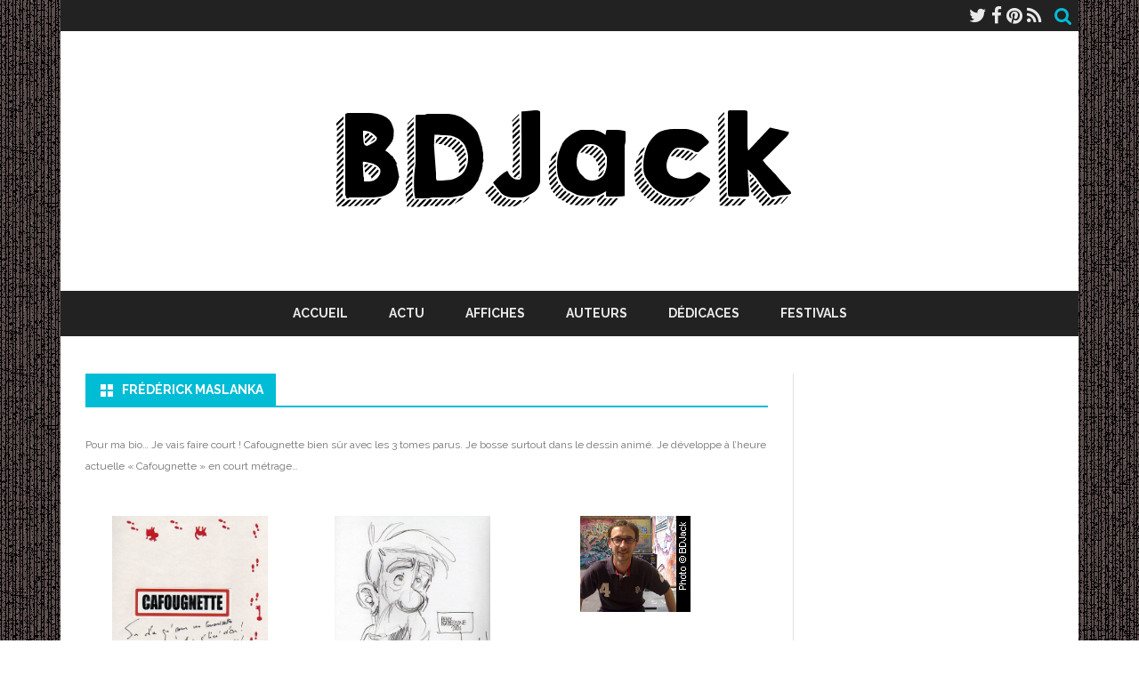

--- FILE ---
content_type: text/html; charset=UTF-8
request_url: http://bdjack.online.fr/pages/actu/index.php/tag/frederick-maslanka
body_size: 25256
content:
<!DOCTYPE html>
<html lang="fr-FR">
<head>
<meta charset="UTF-8" />
<meta name="viewport" content="width=device-width" />
<link rel="profile" href="http://gmpg.org/xfn/11" />
<link rel="pingback" href="http://bdjack.online.fr/pages/actu/xmlrpc.php" />
<meta name="google-site-verification" content="8WxOpJNFf1O3AfjLCqoo_HycqotNEHFhIo7ZSm26Udg" />
<link rel="stylesheet" href="/pages/css/lightbox.css" />
<link rel="shortcut icon" href="/pages/bg/favicon.gif" />
<script src="/pages/js/jquery-1.11.0.min.js"></script>
<script src="/pages/js/lightbox.min.js"></script>	
<title>Étiquette : Frédérick Maslanka | BDJack</title>
<meta name='robots' content='max-image-preview:large' />

<!-- The SEO Framework par Sybre Waaijer -->
<meta name="robots" content="noindex,nofollow,noarchive,max-snippet:-1,max-image-preview:standard,max-video-preview:-1" />
<meta name="description" content="Pour ma bio&hellip; Je vais faire court ! Cafougnette bien s&ucirc;r avec les 3 tomes parus. Je bosse surtout dans le dessin anim&eacute;. Je d&eacute;veloppe &agrave; l&rsquo;heure actuelle &laquo;&#8230;" />
<meta property="og:image" content="http://bdjack.online.fr/pages/actu/wp-content/uploads/frederick-maslanka.png" />
<meta property="og:image" content="http://bdjack.online.fr/pages/actu/wp-content/uploads/bg-bdjack-black.png" />
<meta property="og:image:width" content="1144" />
<meta property="og:image:height" content="292" />
<meta property="og:locale" content="fr_FR" />
<meta property="og:type" content="website" />
<meta property="og:title" content="Étiquette : Frédérick Maslanka | BDJack" />
<meta property="og:description" content="Pour ma bio&hellip; Je vais faire court ! Cafougnette bien s&ucirc;r avec les 3 tomes parus. Je bosse surtout dans le dessin anim&eacute;. Je d&eacute;veloppe &agrave; l&rsquo;heure actuelle &laquo; Cafougnette &raquo; en court m&eacute;trage&hellip;" />
<meta property="og:url" content="http://bdjack.online.fr/pages/actu/index.php/tag/frederick-maslanka" />
<meta property="og:site_name" content="BDJack" />
<meta name="twitter:card" content="summary_large_image" />
<meta name="twitter:title" content="Étiquette : Frédérick Maslanka | BDJack" />
<meta name="twitter:description" content="Pour ma bio&hellip; Je vais faire court ! Cafougnette bien s&ucirc;r avec les 3 tomes parus. Je bosse surtout dans le dessin anim&eacute;. Je d&eacute;veloppe &agrave; l&rsquo;heure actuelle &laquo; Cafougnette &raquo; en court m&eacute;trage&hellip;" />
<meta name="twitter:image" content="http://bdjack.online.fr/pages/actu/wp-content/uploads/frederick-maslanka.png" />
<!-- / The SEO Framework par Sybre Waaijer | 8.34ms meta | 30.06ms boot -->

<link rel='dns-prefetch' href='//fonts.googleapis.com' />
<link rel='dns-prefetch' href='//s.w.org' />
<link href='https://fonts.gstatic.com' crossorigin rel='preconnect' />
<link rel="alternate" type="application/rss+xml" title="BDJack &raquo; Flux" href="http://bdjack.online.fr/pages/actu/index.php/feed" />
<link rel="alternate" type="application/rss+xml" title="BDJack &raquo; Flux des commentaires" href="http://bdjack.online.fr/pages/actu/index.php/comments/feed" />
<link rel="alternate" type="application/rss+xml" title="BDJack &raquo; Flux de l’étiquette Frédérick Maslanka" href="http://bdjack.online.fr/pages/actu/index.php/tag/frederick-maslanka/feed" />
		<script type="text/javascript">
			window._wpemojiSettings = {"baseUrl":"https:\/\/s.w.org\/images\/core\/emoji\/13.1.0\/72x72\/","ext":".png","svgUrl":"https:\/\/s.w.org\/images\/core\/emoji\/13.1.0\/svg\/","svgExt":".svg","source":{"concatemoji":"http:\/\/bdjack.online.fr\/pages\/actu\/wp-includes\/js\/wp-emoji-release.min.js?ver=5.8.2"}};
			!function(e,a,t){var n,r,o,i=a.createElement("canvas"),p=i.getContext&&i.getContext("2d");function s(e,t){var a=String.fromCharCode;p.clearRect(0,0,i.width,i.height),p.fillText(a.apply(this,e),0,0);e=i.toDataURL();return p.clearRect(0,0,i.width,i.height),p.fillText(a.apply(this,t),0,0),e===i.toDataURL()}function c(e){var t=a.createElement("script");t.src=e,t.defer=t.type="text/javascript",a.getElementsByTagName("head")[0].appendChild(t)}for(o=Array("flag","emoji"),t.supports={everything:!0,everythingExceptFlag:!0},r=0;r<o.length;r++)t.supports[o[r]]=function(e){if(!p||!p.fillText)return!1;switch(p.textBaseline="top",p.font="600 32px Arial",e){case"flag":return s([127987,65039,8205,9895,65039],[127987,65039,8203,9895,65039])?!1:!s([55356,56826,55356,56819],[55356,56826,8203,55356,56819])&&!s([55356,57332,56128,56423,56128,56418,56128,56421,56128,56430,56128,56423,56128,56447],[55356,57332,8203,56128,56423,8203,56128,56418,8203,56128,56421,8203,56128,56430,8203,56128,56423,8203,56128,56447]);case"emoji":return!s([10084,65039,8205,55357,56613],[10084,65039,8203,55357,56613])}return!1}(o[r]),t.supports.everything=t.supports.everything&&t.supports[o[r]],"flag"!==o[r]&&(t.supports.everythingExceptFlag=t.supports.everythingExceptFlag&&t.supports[o[r]]);t.supports.everythingExceptFlag=t.supports.everythingExceptFlag&&!t.supports.flag,t.DOMReady=!1,t.readyCallback=function(){t.DOMReady=!0},t.supports.everything||(n=function(){t.readyCallback()},a.addEventListener?(a.addEventListener("DOMContentLoaded",n,!1),e.addEventListener("load",n,!1)):(e.attachEvent("onload",n),a.attachEvent("onreadystatechange",function(){"complete"===a.readyState&&t.readyCallback()})),(n=t.source||{}).concatemoji?c(n.concatemoji):n.wpemoji&&n.twemoji&&(c(n.twemoji),c(n.wpemoji)))}(window,document,window._wpemojiSettings);
		</script>
		<style type="text/css">
img.wp-smiley,
img.emoji {
	display: inline !important;
	border: none !important;
	box-shadow: none !important;
	height: 1em !important;
	width: 1em !important;
	margin: 0 .07em !important;
	vertical-align: -0.1em !important;
	background: none !important;
	padding: 0 !important;
}
</style>
	<link rel='stylesheet' id='wp-block-library-css'  href='http://bdjack.online.fr/pages/actu/wp-includes/css/dist/block-library/style.min.css?ver=5.8.2' type='text/css' media='all' />
<style id='wp-block-library-theme-inline-css' type='text/css'>
#start-resizable-editor-section{display:none}.wp-block-audio figcaption{color:#555;font-size:13px;text-align:center}.is-dark-theme .wp-block-audio figcaption{color:hsla(0,0%,100%,.65)}.wp-block-code{font-family:Menlo,Consolas,monaco,monospace;color:#1e1e1e;padding:.8em 1em;border:1px solid #ddd;border-radius:4px}.wp-block-embed figcaption{color:#555;font-size:13px;text-align:center}.is-dark-theme .wp-block-embed figcaption{color:hsla(0,0%,100%,.65)}.blocks-gallery-caption{color:#555;font-size:13px;text-align:center}.is-dark-theme .blocks-gallery-caption{color:hsla(0,0%,100%,.65)}.wp-block-image figcaption{color:#555;font-size:13px;text-align:center}.is-dark-theme .wp-block-image figcaption{color:hsla(0,0%,100%,.65)}.wp-block-pullquote{border-top:4px solid;border-bottom:4px solid;margin-bottom:1.75em;color:currentColor}.wp-block-pullquote__citation,.wp-block-pullquote cite,.wp-block-pullquote footer{color:currentColor;text-transform:uppercase;font-size:.8125em;font-style:normal}.wp-block-quote{border-left:.25em solid;margin:0 0 1.75em;padding-left:1em}.wp-block-quote cite,.wp-block-quote footer{color:currentColor;font-size:.8125em;position:relative;font-style:normal}.wp-block-quote.has-text-align-right{border-left:none;border-right:.25em solid;padding-left:0;padding-right:1em}.wp-block-quote.has-text-align-center{border:none;padding-left:0}.wp-block-quote.is-large,.wp-block-quote.is-style-large{border:none}.wp-block-search .wp-block-search__label{font-weight:700}.wp-block-group.has-background{padding:1.25em 2.375em;margin-top:0;margin-bottom:0}.wp-block-separator{border:none;border-bottom:2px solid;margin-left:auto;margin-right:auto;opacity:.4}.wp-block-separator:not(.is-style-wide):not(.is-style-dots){width:100px}.wp-block-separator.has-background:not(.is-style-dots){border-bottom:none;height:1px}.wp-block-separator.has-background:not(.is-style-wide):not(.is-style-dots){height:2px}.wp-block-table thead{border-bottom:3px solid}.wp-block-table tfoot{border-top:3px solid}.wp-block-table td,.wp-block-table th{padding:.5em;border:1px solid;word-break:normal}.wp-block-table figcaption{color:#555;font-size:13px;text-align:center}.is-dark-theme .wp-block-table figcaption{color:hsla(0,0%,100%,.65)}.wp-block-video figcaption{color:#555;font-size:13px;text-align:center}.is-dark-theme .wp-block-video figcaption{color:hsla(0,0%,100%,.65)}.wp-block-template-part.has-background{padding:1.25em 2.375em;margin-top:0;margin-bottom:0}#end-resizable-editor-section{display:none}
</style>
<link rel='stylesheet' id='parent-style-css'  href='http://bdjack.online.fr/pages/actu/wp-content/themes/ribosome/style.css?ver=5.8.2' type='text/css' media='all' />
<link rel='stylesheet' id='ribosome-fonts-css'  href='https://fonts.googleapis.com/css?family=Raleway:400italic,700italic,400,700&#038;subset=latin,latin-ext' type='text/css' media='all' />
<link rel='stylesheet' id='ribosome-style-css'  href='http://bdjack.online.fr/pages/actu/wp-content/themes/ribosome-child/style.css?ver=1.0' type='text/css' media='all' />
<link rel='stylesheet' id='ribosome-block-style-css'  href='http://bdjack.online.fr/pages/actu/wp-content/themes/ribosome/css/blocks.css?ver=1.0' type='text/css' media='all' />
<!--[if lt IE 9]>
<link rel='stylesheet' id='ribosome-ie-css'  href='http://bdjack.online.fr/pages/actu/wp-content/themes/ribosome/css/ie.css?ver=20121010' type='text/css' media='all' />
<![endif]-->
<link rel='stylesheet' id='dashicons-css'  href='http://bdjack.online.fr/pages/actu/wp-includes/css/dashicons.min.css?ver=5.8.2' type='text/css' media='all' />
<link rel='stylesheet' id='font-awesome-css'  href='http://bdjack.online.fr/pages/actu/wp-content/themes/ribosome/css/font-awesome-4.7.0/css/font-awesome.min.css?ver=5.8.2' type='text/css' media='all' />
<script type='text/javascript' src='http://bdjack.online.fr/pages/actu/wp-includes/js/jquery/jquery.min.js?ver=3.6.0' id='jquery-core-js'></script>
<script type='text/javascript' src='http://bdjack.online.fr/pages/actu/wp-includes/js/jquery/jquery-migrate.min.js?ver=3.3.2' id='jquery-migrate-js'></script>
<link rel="https://api.w.org/" href="http://bdjack.online.fr/pages/actu/index.php/wp-json/" /><link rel="alternate" type="application/json" href="http://bdjack.online.fr/pages/actu/index.php/wp-json/wp/v2/tags/447" /><link rel="EditURI" type="application/rsd+xml" title="RSD" href="http://bdjack.online.fr/pages/actu/xmlrpc.php?rsd" />
<link rel="wlwmanifest" type="application/wlwmanifest+xml" href="http://bdjack.online.fr/pages/actu/wp-includes/wlwmanifest.xml" /> 
	<style type='text/css'>
		a {color: #00BCD5;}
	a:hover {color: #00BCD5;}
	.social-icon-wrapper a:hover {color: #00BCD5;}
	.toggle-search {color: #00BCD5;}
	.prefix-widget-title {color: #00BCD5;}
	.sub-title a:hover {color:#00BCD5;}
	.entry-content a:visited,.comment-content a:visited {color:#00BCD5;}
	button, input[type="submit"], input[type="button"], input[type="reset"] {background-color:#00BCD5 !important;}
	.bypostauthor cite span {background-color:#00BCD5;}
	.entry-header .entry-title a:hover {color:#00BCD5 ;}
	.archive-header {border-left-color:#00BCD5;}
	.main-navigation .current-menu-item > a,
	.main-navigation .current-menu-ancestor > a,
	.main-navigation .current_page_item > a,
	.main-navigation .current_page_ancestor > a {color: #00BCD5;}
	.main-navigation li a:hover  {color: #00BCD5;}

	.widget-area .widget a:hover {
		color: #00BCD5 !important;
	}
	footer[role="contentinfo"] a:hover {
		color: #00BCD5;
	}
	.author-info a {color: #00BCD5;}
	.entry-meta a:hover {
	color: #00BCD5;
	}
	.format-status .entry-header header a:hover {
		color: #00BCD5;
	}
	.comments-area article header a:hover {
		color: #00BCD5;
	}
	a.comment-reply-link:hover,
	a.comment-edit-link:hover {
		color: #00BCD5;
	}
	.currenttext, .paginacion a:hover {background-color:#00BCD5;}
	.aside{border-left-color:#00BCD5 !important;}
	blockquote{border-left-color:#00BCD5;}
	.logo-header-wrapper{background-color:#00BCD5;}
	h3.cabeceras-fp {border-bottom-color:#00BCD5;}
	.encabezados-front-page {background-color:#00BCD5;}
	.icono-caja-destacados {color: #00BCD5;}
	.enlace-caja-destacados:hover {background-color: #00BCD5;}
	h2.comments-title {border-left-color:#00BCD5;}
	/* Gutenberg */
	.has-theme-color-color,
	a.has-theme-color-color:hover {
		color: #00BCD5;
	}
	.has-theme-color-background-color {
		background-color:#00BCD5;
	}

	
			.blog-info-sin-imagen {
			background-color:#ffffff;
			color:#444444 !important;
		}
		.blog-info-sin-imagen a {
			color:#444444 !important;
		}
		.blog-info-sin-imagen h2 {color:#444444 !important;}
	
			.widget-title-tab{
			background-color:#00BCD5;
			color:#fff;
		}
		.widget-title-tab a.rsswidget{color:#fff !important;}
		h3.widget-title { border-bottom:2px solid #00BCD5;}
	
	
	
	
			.logo-header-wrapper {background-color:#ffffff;}
	
	
			.entry-content {
			text-align:justify;
		}
	
		body.custom-font-enabled {font-family: "Raleway", Arial, Verdana;}

			@media screen and (min-width: 768px) {
			#primary {float:left;}
			#secondary {float:right;}
			.site-content {
				border-left: none;
				padding-left:0;
				padding-right: 24px;
				padding-right:1.714285714285714rem;
			}

		}
		@media screen and (min-width: 960px) {
			.site-content {
				border-right: 1px solid #e0e0e0;
			}
		}
	
	@media screen and (min-width: 768px) {
			.excerpt-wrapper{border-left:2px solid #00BCD5;}
	
	
		.main-navigation ul.nav-menu,
		.main-navigation div.nav-menu > ul {
			background-color:#222222;
			border-top:none;
			border-bottom:none;
		}
		.main-navigation li a {
			color:#EAEAEA;
		}
		.main-navigation li ul li a {
			color:#444;
		}

		.main-navigation li ul li a {
			background-color:#222222;
			color:#eaeaea;
			border-bottom-color:#444444;
		}
		.main-navigation li ul li a:hover {
			background-color:#222222;
			color:#00BCD5;
		}

	
			#site-navigation ul{text-align:center;}
		#site-navigation ul li ul{text-align:left;}
		}
	</style>

	<style type="text/css" id="ribosome-header-css">
			.site-title,
		.site-description {
			position: absolute;
			clip: rect(1px 1px 1px 1px); /* IE7 */
			clip: rect(1px, 1px, 1px, 1px);
		}
		</style>
	<style type="text/css" id="custom-background-css">
body.custom-background { background-image: url("http://bdjack.online.fr/pages/actu/wp-content/uploads/bg-body-05.png"); background-position: left top; background-size: auto; background-repeat: repeat; background-attachment: fixed; }
</style>
			<style type="text/css" id="wp-custom-css">
			.thumbs {
border-radius: 10px;
padding:12px;
float: left;
}

.img-news {
float: left;
border: 2px solid #FFF;
}

.bg-news {
	border-radius: 0px 10px;
	float: left;
	background-color: #CCC;
	width: 100%;
}		</style>
		</head>

<body class="archive tag tag-frederick-maslanka tag-447 custom-background wp-embed-responsive custom-font-enabled single-author">

<div id="page" class="hfeed site">

	<header id="masthead" class="site-header" role="banner">

		<div class="top-bar">
		
		<div class="boton-menu-movil"><i class="fa fa-align-justify"></i></div>

		
		<div class="toggle-search"><i class="fa fa-search"></i></div>
		<div class="social-icon-wrapper">
							<a href="https://twitter.com/BDJack_" title="Twitter" target="_blank"><i class="fa fa-twitter"></i></a>
			
							<a href="https://facebook.com/bdjack01" title="Facebook" target="_blank"><i class="fa fa-facebook"></i></a>
			
			
			
			
			
							<a href="https://pinterest.com/bdjack01/" title="Pinterest" target="_blank"><i class="fa fa-pinterest"></i></a>
			
			
							<a class="rss" href="http://bdjack.online.fr/pages/actu/index.php/feed" title="RSS" target="_blank"><i class="fa fa-rss"></i></a>
					</div><!-- .social-icon-wrapper -->
	</div><!-- .top-bar -->

	<div class="wrapper-search-top-bar">
		<div class="search-top-bar">
				<div>
		<form method="get" id="searchform-toggle" action="http://bdjack.online.fr/pages/actu/">
			<label for="s" class="assistive-text">Search</label>
			<input type="search" class="txt-search" name="s" id="s" />
			<input type="submit" name="submit" id="btn-search" value="Search" />
		</form>
    </div>		</div>
	</div>
			<div style="position:relative">
				
<div id="menu-movil">
	<div class="search-form-movil">
		<form method="get" id="searchform-movil" action="http://bdjack.online.fr/pages/actu/">
			<label for="s" class="assistive-text">Search</label>
			<input type="search" class="txt-search-movil" placeholder="Search..." name="s" id="s" />
			<input type="submit" name="submit" id="btn-search-movil" value="Search" />
		</form>
	</div><!-- search-form-movil -->
	<div class="menu-movil-enlaces">
		<div class="menu-menu-1-container"><ul id="menu-menu-1" class="nav-menu"><li id="menu-item-6016" class="menu-item menu-item-type-post_type menu-item-object-page menu-item-home menu-item-6016"><a href="http://bdjack.online.fr/pages/actu/">Accueil</a></li>
<li id="menu-item-14050" class="menu-item menu-item-type-post_type menu-item-object-page current_page_parent menu-item-14050"><a href="http://bdjack.online.fr/pages/actu/index.php/le-blog">Actu</a></li>
<li id="menu-item-9332" class="menu-item menu-item-type-taxonomy menu-item-object-category menu-item-9332"><a href="http://bdjack.online.fr/pages/actu/index.php/category/affiches">Affiches</a></li>
<li id="menu-item-6113" class="menu-item menu-item-type-post_type menu-item-object-page menu-item-6113"><a href="http://bdjack.online.fr/pages/actu/index.php/auteurs">Auteurs</a></li>
<li id="menu-item-12639" class="menu-item menu-item-type-post_type menu-item-object-page menu-item-12639"><a href="http://bdjack.online.fr/pages/actu/index.php/dedicaces">Dédicaces</a></li>
<li id="menu-item-10297" class="menu-item menu-item-type-post_type menu-item-object-page menu-item-10297"><a href="http://bdjack.online.fr/pages/actu/index.php/les-festivals">Festivals</a></li>
</ul></div>	</div>

	<div class="social-icon-wrapper-movil">
							<a href="https://twitter.com/BDJack_" title="Twitter" target="_blank"><i class="fa fa-twitter"></i></a> 
			
							<a href="https://facebook.com/bdjack01" title="Facebook" target="_blank"><i class="fa fa-facebook"></i></a>
			
			
			
			
			
							<a href="https://pinterest.com/bdjack01/" title="Pinterest" target="_blank"><i class="fa fa-pinterest"></i></a>
			
			
							<a class="rss" href="http://bdjack.online.fr/pages/actu/index.php/feed" title="RSS" target="_blank"><i class="fa fa-rss"></i></a>			
					</div><!-- .social-icon-wrapper -->	
</div><!-- #menu-movil -->
			</div>
			<div class="image-header-wrapper">
			<a href="http://bdjack.online.fr/pages/actu/"><img src="http://bdjack.online.fr/pages/actu/wp-content/uploads/bg-bdjack-black.png" class="header-image" width="1144" height="292" alt="BDJack" /></a>
			</div><!-- .logo-header-wrapper or .image-header-wrapper -->

			
		<nav id="site-navigation" class="main-navigation" role="navigation">
			<a class="assistive-text" href="#content" title="Skip to content">Skip to content</a>
			<div class="menu-menu-1-container"><ul id="menu-menu-2" class="nav-menu"><li class="menu-item menu-item-type-post_type menu-item-object-page menu-item-home menu-item-6016"><a href="http://bdjack.online.fr/pages/actu/">Accueil</a></li>
<li class="menu-item menu-item-type-post_type menu-item-object-page current_page_parent menu-item-14050"><a href="http://bdjack.online.fr/pages/actu/index.php/le-blog">Actu</a></li>
<li class="menu-item menu-item-type-taxonomy menu-item-object-category menu-item-9332"><a href="http://bdjack.online.fr/pages/actu/index.php/category/affiches">Affiches</a></li>
<li class="menu-item menu-item-type-post_type menu-item-object-page menu-item-6113"><a href="http://bdjack.online.fr/pages/actu/index.php/auteurs">Auteurs</a></li>
<li class="menu-item menu-item-type-post_type menu-item-object-page menu-item-12639"><a href="http://bdjack.online.fr/pages/actu/index.php/dedicaces">Dédicaces</a></li>
<li class="menu-item menu-item-type-post_type menu-item-object-page menu-item-10297"><a href="http://bdjack.online.fr/pages/actu/index.php/les-festivals">Festivals</a></li>
</ul></div>		</nav><!-- #site-navigation -->

	</header><!-- #masthead -->

	<div id="main" class="wrapper">

	<section id="primary" class="site-content">
		<div id="content" role="main">
							<header>
					<h3 class="widget-title"><span class="widget-title-tab">Frédérick Maslanka</span></h3><br><div class="archive-meta"><p>Pour ma bio… Je vais faire court ! Cafougnette bien sûr avec les 3 tomes parus. Je bosse surtout dans le dessin animé. Je développe à l’heure actuelle « Cafougnette » en court métrage&#8230; </p>
</div><br><br>
			</header>
					<div class="divcat">
			<a href="http://bdjack.online.fr/pages/actu/index.php/dedicace-frederick-maslanka" title="Frédérick Maslanka" rel="bookmark"><img width="175" height="256" src="http://bdjack.online.fr/pages/actu/wp-content/uploads/d137.jpg" class="img-center wp-post-image" alt="" loading="lazy" /></a><br><small class="vab">Frédérick Maslanka</small>
	</div>



	<div class="divcat">
			<a href="http://bdjack.online.fr/pages/actu/index.php/dedicace-remy-mabesoone-frederick-maslanka" title="Rémy Mabesoone &#038; Frédérick Maslanka" rel="bookmark"><img width="175" height="235" src="http://bdjack.online.fr/pages/actu/wp-content/uploads/d013.jpg" class="img-center wp-post-image" alt="" loading="lazy" /></a><br><small class="vab">Rémy Mabesoone &#038; Frédérick Maslanka</small>
	</div>



	<div class="divcat">
			<a href="http://bdjack.online.fr/pages/actu/index.php/frederick-maslanka" title="Frédérick MASLANKA" rel="bookmark"><img width="124" height="108" src="http://bdjack.online.fr/pages/actu/wp-content/uploads/frederick-maslanka.png" class="img-center wp-post-image" alt="" loading="lazy" /></a><br><small class="vab">Frédérick MASLANKA</small>
	</div>



<div class="posts-pagination-wrapper"></div>		</div><!-- #content -->
	</section><!-- #primary -->


	</div><!-- #main .wrapper -->
	<footer id="colophon" role="contentinfo">
		<div class="site-info">
			<div class="credits credits-left">
			<i class="fa fa-envelope"></i> <a href="http://bdjack.online.fr/pages/actu/index.php/contact">Contact</a><br />
<p><i class="fa fa-user"></i> 22 040<br /></p> 				
				
				
				
				
				<!-- phpmyvisites --><a href="http://st.free.fr/" title="BDJack | phpMyVisites"

onclick="window.open(this.href);return(false);"> <script type="text/javascript">

<!--

var a_vars = Array();

var pagename= document.title;

var phpmyvisitesSite = 83397;

var phpmyvisitesURL = "http://st.free.fr/phpmyvisites.php";

//-->

</script> <script src="http://st.free.fr/phpmyvisites.js" type="text/javascript"></script> 

</a><!-- /phpmyvisites -->
				
				
				
				

				
				
			</div>

			<div class="credits credits-center">
			<a href="http://bdjack.online.fr/pages/actu/index.php/droits-dauteur">© 2008-2022 BDJack</a><br />
Toutes reproductions sans autorisation est <strong>interdite</strong>			</div>

			<div class="credits credits-right">
				
				
			<p>Partagez / RSS</p>
			<a href="http://www.facebook.com/sharer.php?u=http://bdjack.online.fr/pages/actu/index.php/frederick-maslanka&t=Frédérick MASLANKA" target="popup" onclick="window.open('','popup','width=550,height=380, toolbar=no, location=no, directories=no, status=no, menubar=no, directories=no, scrollbars=no, resizable=no')" rel="nofollow" title="Partager sur Facebook : Frédérick MASLANKA"><img class="img-social" src="http://bdjack.free.fr/pages/img/social/facebook.png" alt="Facebook"/></a>
			<a href="http://twitter.com/share?url=http://bdjack.online.fr/pages/actu/index.php/frederick-maslanka&text=Frédérick MASLANKA" target="popup" onclick="window.open('','popup','width=550, height=420, toolbar=no, location=no, directories=no, status=no, menubar=no, directories=no, scrollbars=no, resizable=no')" rel="nofollow" title="Partager sur Twitter : Frédérick MASLANKA"><img class="img-social" src="http://bdjack.free.fr/pages/img/social/twitter.png" alt="Twitter" /></a>
			<a href="http://bdjack.online.fr/pages/actu/index.php/feed" rel="nofollow" title="S'abonner aux Flux RSS"><img class="img-social" src="http://bdjack.free.fr/pages/img/social/rss.png" alt="Flux RSS" /></a>
					
				<div class="clear"></div>
						   
			</div>
		</div><!-- .site-info -->
	</footer><!-- #colophon -->
</div><!-- #page -->

	<div class="ir-arriba"><i class="fa fa-arrow-up"></i></div>
	<script type='text/javascript' src='http://bdjack.online.fr/pages/actu/wp-content/themes/ribosome/js/navigation.js?ver=20140711' id='ribosome-navigation-js'></script>
<script type='text/javascript' src='http://bdjack.online.fr/pages/actu/wp-content/themes/ribosome/js/ribosome-scripts-functions.js?ver=1.0' id='ribosome-scripts-functions-js'></script>
<script type='text/javascript' src='http://bdjack.online.fr/pages/actu/wp-includes/js/wp-embed.min.js?ver=5.8.2' id='wp-embed-js'></script>

</body>
</html>


--- FILE ---
content_type: text/css
request_url: http://bdjack.online.fr/pages/actu/wp-content/themes/ribosome-child/style.css?ver=1.0
body_size: 3287
content:
/*
Theme Name:ribosome-child
Description: Une description de votre thème
Author: BDJack
Author URI: http://bdjack.online.fr
Template: ribosome
Version: 1.0
*/

body {
	background-image: url(/pages/actu/wp-content/uploads/bg-body-05.png);
	background-attachment: fixed;
}


.thumbs {
	border-radius: 10px;
	padding:12px;
	float: left;
}

.img-news {
	display:inline-block;
	border: 2px solid #FFF;
}

.bg-news {
	border-radius: 0px 10px;
	float: left;
	background-color: #CCC;
	width: 100%;
}

.bg-event {
	border-radius: 0px 10px;
	display:inline-block;
	background-color: #CCC;
	width:95%;
	padding:20px;
	margin-bottom:20px;
}

#nav-ribbon ul, #nav li {
	list-style-type:none;
	margin:0;
	padding:0;
}

#nav-ribbon li {
	float:left;
	width:16%;
	text-align:center;
}

#nav-ribbon a {
	display:block;
	border-bottom:1px;
	text-decoration:none;
	line-height:200%;
}

#nav-ribbon a:hover {
	color:#000;
    background-color: #EFEFEF;
}

#nav-ribbon li.last {
    background: none;
}

.justify {
	text-align: justify;
	line-height: 1.8em;
}

.thumbs-sidebar {
	float: left;
	margin: 4px;
}

.clear {
	clear: both;
}


.spacer {
    float: none;
    height: 0;
    width: 0;
    font-size: 0;
    line-height: 0;
    padding: 20px;
    margin: 0;
    clear: both;
}


.imgright {
float: right;
background-color: none;
display:block;  
margin: 0 0 10px 10px;
}


.imgleft {
float: left;
background-color:none;
display:block;  
margin: 0 10px 10px 0;
}

.img-center {
padding:2px;
display:block ;
margin-left:auto ;
margin-right:auto ;
}

.divcat {
	width: 225px;
	height: 350px;
	margin-right: 15px;
	margin-bottom: 8px;
	padding-top: 10px;
	padding-left: 5px;
	padding-right: 5px;
	float: left;
	display: block;
	text-align: center;

	border-radius: 10px;
	position: relative;
}

.vab {
    position:absolute;
    bottom:0;
	left:0;
	right:0;
	margin:50px;
}

.menudedicace {
	margin-right: 60px;
	margin-bottom: 25px;
	float: left;
	display: inline-block;
}

.txtws {
	word-spacing: 10px;
}

/* Begin Extlink */



#content a[href^="http:"] {
   background: transparent url('/pages/bg/extlink3.webp') right center no-repeat;
   padding-right: 15px;
   color:#00bcd5;
}

#content a[href^="https:"] {
   background: transparent url('/pages/bg/extlink3.webp') right center no-repeat;
   padding-right: 15px;
   color:#00bcd5;
}

#content a[href^="http://bdjack.online.fr"] {
   background: none;
   padding-right: 0px;
   color:#00bcd5;
}

#content a[href^="http://bdjack.free.fr"] {
   background: none;
   padding-right: 0px;
   color:#00bcd5;
}

#content a[href^="/pages/"] {
   background: none;
   padding-right: 0px;
   color:#00bcd5;
}


#content a:hover[href^="http:"] {
   background: transparent url('/pages/bg/extlink3.webp') right center no-repeat;
   padding-right: 15px;
   color:#FF0000;
}

#content a:hover[href^="https:"] {
   background: transparent url('/pages/bg/extlink3.webp') right center no-repeat;
   padding-right: 15px;
   color:#FF0000;
}

#content a:hover[href^="http://bdjack.online.fr"] {
   background: #DDD;
   padding-right: 0px;
   color:#444;
}

#content a:hover[href^="http://bdjack.free.fr"] {
   background: #DDD;
   padding-right: 0px;
   color:#444;
}

#content a:hover[href^="/pages/"] {
   background: #DDD;
   padding-right: 0px;
   color:#444;
}
